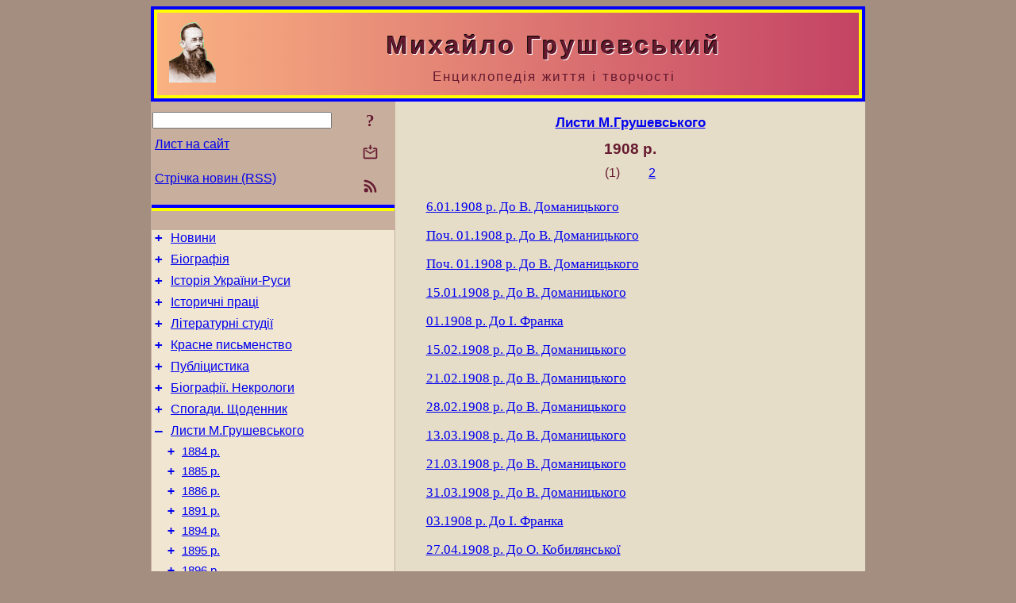

--- FILE ---
content_type: text/html; charset=utf-8
request_url: https://www.m-hrushevsky.name/uk/Corresp/1908.html
body_size: 8084
content:
<!DOCTYPE html>
<html lang="uk">
<head>
<!-- Global site tag (gtag.js) - Google Analytics -->
<script async src="https://www.googletagmanager.com/gtag/js?id=UA-3035925-13"></script>
<script>
 window.dataLayer = window.dataLayer || [];
 function gtag(){dataLayer.push(arguments);}
 gtag('js', new Date());
 gtag('config', 'UA-3035925-13');
</script>
<script async src="//pagead2.googlesyndication.com/pagead/js/adsbygoogle.js"></script>
<script>
(adsbygoogle = window.adsbygoogle || []).push({
google_ad_client: "pub-3960713518170830",
enable_page_level_ads: true
});
</script>
<meta http-equiv="Content-Type" content="text/html; charset=utf-8" />
<meta name="viewport" content="width=device-width, initial-scale=1">
<meta name="generator" content="Smereka 4.3" />
<meta name="author" content="M.Zharkikh" />
<!-- Begin section WinTitle -->
<title>Листи Михайла Грушевського - 1908 р.</title>
<!-- End section WinTitle -->
<meta name="description" content="Листи Михайла Грушевського - 1908 р." />
<link rel="shortcut icon" media="all" href="/files/MHr/favicon.ico" type="image/x-icon" />
<link rel="icon" media="all" href="/files/MHr/favicon.ico" type="image/x-icon" />
<!-- Begin section ResponsiveCSS -->
<style>
/* Common Smereka responsive design styles
Inspired with W3.css ver 4.12 */

@media (min-width: 900px) {
.w3-modal-content {width:800px!important;}
.w3-hide-large {display:none!important;}
#LeftCell {width: 308px;}
}

@media (max-width: 899px) {
#LeftCell {display: none;}
#DocContainer {max-width: 600px!important;}
}
</style>
<!-- End section ResponsiveCSS -->
<link rel="StyleSheet" type="text/css" href="/files/MHr/site.css" />
<script src="/files/common/jscripts/common.js"></script>
<!-- Begin section AdditionalJS -->
<!-- End section AdditionalJS -->
<script>
var LACopyFail = 'Скористайтесь локальним меню для копіювання';
var LATempText = 'Запит обробляється...';
var LATEMsg = 'Фрагмент тексту, в якому Ви помітили помилку:%n%s%n%nВідправити повідомлення редактору сайта?';
var LATENote = 'Виділено занадто довгий текст.%nВиділіть не більше %s символів.';
var LABmkA = 'Номер рядка (абзаца)';
var LABmkB = 'Копіювати URL рядка (абзаца) в буфер обміну';
var LABmkC = 'Встановити закладку на цей рядок (абзац)';
var LABmkD = 'К';
var LABmkD2 = 'З';
var LAShareText = 'Поділитись у ';
var LAPublText = 'Опублікувати в ';
var LAAddBmkText = 'Додати закладку в ';
var LACVMsg = 'Поле «%s» є обов’язковим';
var DoLoadFunc = null;
var HelperRunOnce = 0;
var FocusId = null;
var CurrentNodeId = 164838;
var CurrentLang = 'uk';
var CurrentMode = '';
var GlobalSearchMode = 'SmerekaSE';
window.google_analytics_uacct = 'UA-3035925-13';

function CopyToClipboard(str) {
//This is NOT work while in separate file, but work when insert in HTML.
	if (window.clipboardData) { // IE
		window.clipboardData.setData('text', str);
	} else { // all except Safari
	// http://jsfiddle.net/jdhenckel/km7prgv4/3
		function listener(e) {
		e.clipboardData.setData("text/html", str);
		e.clipboardData.setData("text/plain", str);
		e.preventDefault();
		}
		document.addEventListener("copy", listener);
		try {
			var Res = document.execCommand('copy');
			if (!Res) { // no way in Safari!
				alert(LACopyFail);
			}
		}
		catch (err) {
			alert(LACopyFail);
		}
		document.removeEventListener("copy", listener);
	}
}; // CopyToClipboard
</script>

<link rel="canonical" href="/uk/Corresp/1908.html" />
</head>
<body class="DocBody" onload="DoLoad()">
<div id="DocContainer">
<!-- Begin section PreHeader -->
<!-- End section PreHeader -->
<header>
<!-- Begin section PageHeader -->
<div style="padding: 4px; background: blue">
<table id="InnerDocHdr">
<tr>
<td style="vertical-align: middle; width: 12px" class="w3-hide-large">
<button id="MenuBtn" class="w3-button" style="line-height: 20px;" title="Відкрити ліву панель інструментів / навігації" onclick="ToggleLeftPanel(1)">☰</button>
</td>
<td style="vertical-align: middle; padding-left: 5px; padding-rigth: 5px">
<a href="/"><img src="https://www.m-hrushevsky.name/files/MHr/design/logos.png" alt="Початкова сторінка" title="Початкова сторінка" class="w3-image"></a>
</td>
<td>
<!-- Begin section HeaderInfo -->
<p id="SiteTitle" class="DocHeader">
	Михайло Грушевський
</p>
<p id="SiteSubtitle" class="InternalHeader2">
	Енциклопедія життя і творчості
</p>
<!-- End section HeaderInfo -->
</td>
</tr>
</table>
</div>
<!-- End section PageHeader -->
</header>
<main>
<div id="InfoPanel" class="w3-modal" style="display: none;">
<div id="InfoPanelCnt" class="w3-modal-content">
<p class="BodyRight" onclick="ClosePanel()"><button class="w3-button CloseBtn" style="background-color: transparent!important" title="Esc - закрити" onclick="ClosePanel()">X</button></p>
<!-- Begin section InfoPanel -->
<div id="MessageForm" style="display: none; min-width: 400px; padding-bottom: 16px;">
<h2 style="margin-top: 0px">
	Лист на сайт
</h2>
<form name="MailForm" action="#" onsubmit="return SendMailMsg();">
<table class="CenteredBlock BTNoIndent">
	<tr>
		<td>
			<label for="SenderName">П.І.Б.</label> (<span id="SenderName_Place">0/64</span>)
		</td>
		<td>
			<input type="text" id="SenderName" maxlength="32" value="" style="width: 100%" onkeyup="return DoKeyUp(this, 64)" />
		</td>
	</tr>
	<tr>
		<td>
			<label for="Contact">Е-адреса</label> (<span id="Contact_Place">0/64</span>)
		</td>
		<td>
			<input type="text" id="Contact" maxlength="32" value="" style="width: 100%" onkeyup="return DoKeyUp(this, 64)" />
		</td>
	</tr>
	<tr>
	 <td colspan="2">
			<p class="BTNoIndent">
				<label for="MsgText">Повідомлення</label> (<span id="MsgText_Place">0/1000</span>)<br>
				<textarea id="MsgText" rows="8" style=" width: 100%" onkeyup="return DoKeyUp(this, 1000)"></textarea>
			</p>
	 </td>
	</tr>
	<tr style="vertical-align: bottom;">
		<td style="text-align: center;" id="NumberSign">
		</td>
		<td>
			<input type="submit" value="Надіслати" onclick="return CheckValues({'SenderName' : 'П.І.Б.', 'Contact' : 'Е-адреса / телефон', 'MsgText' : 'Повідомлення', 'Number' : 'Число'});">
			<input type="reset" value="Скасувати">
		</td>
	</tr>
</table>
<input type="hidden" id="Referer" name="Referer" value="">
</form>
</div>

<div id="Search" class="CenteredBlock" style="display: none; min-width: 400px; max-width: 600px; padding-bottom: 16px;">
<h2 style="margin-top: 0px">
	Пошук по розділу сайта <b><i>1908 р.</i></b>
</h2>
<table class="CenteredBlock">
<tr>
<td>
<input type="text" maxlength="255" value="" id="SearchTerm2" style="width: 240px;" title="[Alt + Shift + F] Введіть пошуковий вираз + Enter" onkeypress="SearchKeyPress(event, 'SearchTerm2')"/>
</td>
<td>
<div class="w3-button" title="Пошук по розділу" style="cursor: pointer;" onclick="SiteSearchSM('SearchTerm2');"><div class="SearchBtn ToolBtnColor">?</div></div>
</td>
<td class="BTNoIndent">
<a href="#" onclick="ToggleBlock('SearchAddParam')">Налаштування…</a>
</td>
</tr>
</table>
<div id="SearchAddParam" style="display: none">
<table class="CenteredBlock SearchAddParam">
<tr style="vertical-align: top">
	<td class="BTNoIndent">
		<input type="checkbox" id="CaseSensitive" /> <label for="CaseSensitive">З урахуванням регістру</label><br />
		<b>Поля</b>:<br />
		<input type="radio" id="FindAttrFieldAll" name="FindAttrField" value="TitleCode" checked="checked"/> <label for="FindAttrFieldAll">Скрізь</label><br />
		<input type="radio" id="FindAttrFieldTitle" name="FindAttrField" value="DocTitle" /> <label for="FindAttrFieldTitle">Тільки в заголовках</label><br />
		<input type="radio" id="FindAttrFieldText" name="FindAttrField" value="HTMLCode" /> <label for="FindAttrFieldText">Тільки в текстах</label>
	</td>
	<td class="BTNoIndent" style="padding-left: 16px">
		<b>Частина слова</b>:<br />
		<input type="radio" id="FindWordPtany" name="FindWordPt" value="any" checked="checked"/> <label for="FindWordPtany">будь-яка</label><br />
		<input type="radio" id="FindWordPtwhole" name="FindWordPt" value="whole" /> <label for="FindWordPtwhole">ціле слово</label><br />
		<input type="radio" id="FindWordPtbegin" name="FindWordPt" value="begin" /> <label for="FindWordPtbegin">початок</label><br />
		<input type="radio" id="FindWordPtend" name="FindWordPt" value="end" /> <label for="FindWordPtend">кінець</label>
	</td>
</tr>
</table>
</div>
<div id="SearchOutput">
</div>
<p class="BF BodyCenter">
	Не знайшли потрібного?
</p>
<p class="BodyCenter">
	1) Змініть пошуковий вираз та / або додаткові налаштування пошуку;
</p>
<p class="BodyCenter">
	2) Шукайте в іншому розділі сайту;
</p>
<p class="BodyCenter">
	3) Скористайтесь пошуком Google <b>по всьому сайту</b>:
</p>
<table id="GSearch" class="CenteredBlock" style="margin-bottom: 8px">
<tr>
<td>
<input type="text" maxlength="255" value="" id="GSearchTerm" style="width: 140px;" onkeypress="SearchKeyPress(event, 'GSearchTerm', 'GoogleSE')"/>
</td>
<td class="BodyCenter">
<input type="button" title="Пошук Google" value="Go[ogle]" onclick="SiteSearchGoogle('GSearchTerm');" />
</td>
</tr>
</table>
</div>

<div id="InfoPanelStuff" style="display: none">
</div>

<div id="BackLinks" class="CenteredBlock" style="display: none; min-width: 400px; max-width: 600px; padding-bottom: 16px;">
<h2 style="margin-top: 0px">
	Посилання на сторінку сайта <b><i>1908 р.</i></b>
</h2>
<div id="BackLinksOutput">
</div>
</div>

<!-- End section InfoPanel -->
</div>
</div>
<div id="LeftPanelFloat" style="display: none" class="w3-hide-large">
</div>
<table class="StuffTable">
<tr>
<td id="LeftCell">
<p class="BodyRight" onclick="ToggleLeftPanel(0)"><button class="w3-button w3-hide-large CloseBtn" style="background-color: transparent!important" title="Esc - закрити" onclick="ToggleLeftPanel(0)">X</button></p>
<!-- Begin section ToolBlockResponsible -->
<table class="w3-table ToolBlock">
	<tr>
		<td>
			<input type="text" maxlength="255" value="" id="SearchTerm" style="width: 100%" title="[Alt + Shift + F] Введіть пошуковий вираз" onkeypress="SearchKeyPress(event, 'SearchTerm')"/>
		</td>
		<td style="text-align: right">
			<div class="w3-button" title="Пошук" onclick="SiteSearchSM('SearchTerm');">
<div class="SearchBtn ToolBtnColor">?</div>
			</div>
		</td>
	</tr>
	<tr>
		<td class="Menu0"><a href="#" onclick="MailToEditor()">Лист на сайт</a></td>
		<td style="text-align: right">
			<div class="w3-button" title="Лист на сайт" onclick="MailToEditor()">
<svg id="MailIcon" viewBox="0 0 24 24" width="27" height="21">
<polygon class="ToolBtnColor" points="19,8.6 12,13 5,8.6 5,10.6 12,15 19,10.6"></polygon>
<path class="ToolBtnColor" d="M20,6h-3.2l-1.5,2H20v12H4V8h4.7L7.2,6H4C2.9,6,2,6.9,2,8v12c0,1.1,0.9,2,2,2h16c1.1,0,2-0.9,2-2V8C22,6.9,21.1,6,20,6z"></path>
<polygon class="ToolBtnColor" points="9,5 11,5 11,2 13,2 13,5 15,5 12,9"></polygon>
</svg>
			</div>
		</td>
	</tr>
	<tr>
		<td class="Menu0"><a href="/uk/xml/rss.xml">Стрічка новин (RSS)</a></td>
		<td style="text-align: right">
			<div class="w3-button" title="Стрічка новин (RSS 2.0)"><a href="/uk/xml/rss.xml">
<svg id="RSSicon" viewBox="0 0 8 8" width="27" height="21">
 <circle class="ToolBtnColor" cx="2" cy="6" r="1"></circle>
 <path class="ToolBtnColor" d="m 1,4 a 3,3 0 0 1 3,3 h 1 a 4,4 0 0 0 -4,-4 z"></path>
 <path class="ToolBtnColor" d="m 1,2 a 5,5 0 0 1 5,5 h 1 a 6,6 0 0 0 -6,-6 z"></path>
</svg>
			</a></div>
		</td>
	</tr>

</table>

<!-- End section ToolBlockResponsible -->
<!-- Begin section ToolBlockDivider -->
<hr class="GenDivider">
<!-- End section ToolBlockDivider -->
<aside>
<!-- Begin section SydNal -->
<script async src="https://pagead2.googlesyndication.com/pagead/js/adsbygoogle.js?client=ca-pub-3960713518170830"
 crossorigin="anonymous"></script>
<!-- 300x250, created 6/18/09 -->
<ins class="adsbygoogle"
 style="style="display:inline-block;width:300px;height:250px""
 data-ad-client="ca-pub-3960713518170830"
 data-ad-slot="6772614692"></ins>
<script>
 (adsbygoogle = window.adsbygoogle || []).push({});
</script>
<!-- End section SydNal -->
<!--LinkPlace1-->
</aside>
<nav>
<!-- Begin section Inspector -->
<!-- Inspector begin -->
<div class="TreeDiv">
	<p class="Menu0" style="margin-left: 0px">
		<span class="TreeMarker"><a href="/uk/News.html" class="TreeMarkerLink">+</a>&nbsp;</span><a href="/uk/News.html">Новини</a>
	</p>
	<p class="Menu0" style="margin-left: 0px">
		<span class="TreeMarker"><a href="/uk/Bio.html" class="TreeMarkerLink">+</a>&nbsp;</span><a href="/uk/Bio.html">Біографія</a>
	</p>
	<p class="Menu0" style="margin-left: 0px">
		<span class="TreeMarker"><a href="/uk/HistUkrainy.html" class="TreeMarkerLink">+</a>&nbsp;</span><a href="/uk/HistUkrainy.html">Історія України-Руси</a>
	</p>
	<p class="Menu0" style="margin-left: 0px">
		<span class="TreeMarker"><a href="/uk/History.html" class="TreeMarkerLink">+</a>&nbsp;</span><a href="/uk/History.html">Історичні праці</a>
	</p>
	<p class="Menu0" style="margin-left: 0px">
		<span class="TreeMarker"><a href="/uk/LitStudies.html" class="TreeMarkerLink">+</a>&nbsp;</span><a href="/uk/LitStudies.html">Літературні студії</a>
	</p>
	<p class="Menu0" style="margin-left: 0px">
		<span class="TreeMarker"><a href="/uk/Fiction.html" class="TreeMarkerLink">+</a>&nbsp;</span><a href="/uk/Fiction.html">Красне письменство</a>
	</p>
	<p class="Menu0" style="margin-left: 0px">
		<span class="TreeMarker"><a href="/uk/Publicistics.html" class="TreeMarkerLink">+</a>&nbsp;</span><a href="/uk/Publicistics.html">Публіцистика</a>
	</p>
	<p class="Menu0" style="margin-left: 0px">
		<span class="TreeMarker"><a href="/uk/BioStudies.html" class="TreeMarkerLink">+</a>&nbsp;</span><a href="/uk/BioStudies.html">Біографії. Некрологи</a>
	</p>
	<p class="Menu0" style="margin-left: 0px">
		<span class="TreeMarker"><a href="/uk/Memoirs.html" class="TreeMarkerLink">+</a>&nbsp;</span><a href="/uk/Memoirs.html">Спогади. Щоденник</a>
	</p>
	<p class="Menu0" style="margin-left: 0px">
		<span class="TreeMarker"><a href="/uk/Corresp.html" class="TreeMarkerLink">–</a>&nbsp;</span><a href="/uk/Corresp.html">Листи М.Грушевського</a>
	</p>
	<p class="Menu1" style="margin-left: 20px">
		<span class="TreeMarker"><a href="/uk/Corresp/1884.html" class="TreeMarkerLink">+</a>&nbsp;</span><a href="/uk/Corresp/1884.html">1884 р.</a>
	</p>
	<p class="Menu1" style="margin-left: 20px">
		<span class="TreeMarker"><a href="/uk/Corresp/1885.html" class="TreeMarkerLink">+</a>&nbsp;</span><a href="/uk/Corresp/1885.html">1885 р.</a>
	</p>
	<p class="Menu1" style="margin-left: 20px">
		<span class="TreeMarker"><a href="/uk/Corresp/1886.html" class="TreeMarkerLink">+</a>&nbsp;</span><a href="/uk/Corresp/1886.html">1886 р.</a>
	</p>
	<p class="Menu1" style="margin-left: 20px">
		<span class="TreeMarker"><a href="/uk/Corresp/1891.html" class="TreeMarkerLink">+</a>&nbsp;</span><a href="/uk/Corresp/1891.html">1891 р.</a>
	</p>
	<p class="Menu1" style="margin-left: 20px">
		<span class="TreeMarker"><a href="/uk/Corresp/1894.html" class="TreeMarkerLink">+</a>&nbsp;</span><a href="/uk/Corresp/1894.html">1894 р.</a>
	</p>
	<p class="Menu1" style="margin-left: 20px">
		<span class="TreeMarker"><a href="/uk/Corresp/1895.html" class="TreeMarkerLink">+</a>&nbsp;</span><a href="/uk/Corresp/1895.html">1895 р.</a>
	</p>
	<p class="Menu1" style="margin-left: 20px">
		<span class="TreeMarker"><a href="/uk/Corresp/1896.html" class="TreeMarkerLink">+</a>&nbsp;</span><a href="/uk/Corresp/1896.html">1896 р.</a>
	</p>
	<p class="Menu1" style="margin-left: 20px">
		<span class="TreeMarker"><a href="/uk/Corresp/1897.html" class="TreeMarkerLink">+</a>&nbsp;</span><a href="/uk/Corresp/1897.html">1897 р.</a>
	</p>
	<p class="Menu1" style="margin-left: 20px">
		<span class="TreeMarker"><a href="/uk/Corresp/1898.html" class="TreeMarkerLink">+</a>&nbsp;</span><a href="/uk/Corresp/1898.html">1898 р.</a>
	</p>
	<p class="Menu1" style="margin-left: 20px">
		<span class="TreeMarker"><a href="/uk/Corresp/1899.html" class="TreeMarkerLink">+</a>&nbsp;</span><a href="/uk/Corresp/1899.html">1899 р.</a>
	</p>
	<p class="Menu1" style="margin-left: 20px">
		<span class="TreeMarker"><a href="/uk/Corresp/1900.html" class="TreeMarkerLink">+</a>&nbsp;</span><a href="/uk/Corresp/1900.html">1900 р.</a>
	</p>
	<p class="Menu1" style="margin-left: 20px">
		<span class="TreeMarker"><a href="/uk/Corresp/1901.html" class="TreeMarkerLink">+</a>&nbsp;</span><a href="/uk/Corresp/1901.html">1901 р.</a>
	</p>
	<p class="Menu1" style="margin-left: 20px">
		<span class="TreeMarker"><a href="/uk/Corresp/1902.html" class="TreeMarkerLink">+</a>&nbsp;</span><a href="/uk/Corresp/1902.html">1902 р.</a>
	</p>
	<p class="Menu1" style="margin-left: 20px">
		<span class="TreeMarker"><a href="/uk/Corresp/1903.html" class="TreeMarkerLink">+</a>&nbsp;</span><a href="/uk/Corresp/1903.html">1903 р.</a>
	</p>
	<p class="Menu1" style="margin-left: 20px">
		<span class="TreeMarker"><a href="/uk/Corresp/1904.html" class="TreeMarkerLink">+</a>&nbsp;</span><a href="/uk/Corresp/1904.html">1904 р.</a>
	</p>
	<p class="Menu1" style="margin-left: 20px">
		<span class="TreeMarker"><a href="/uk/Corresp/1905.html" class="TreeMarkerLink">+</a>&nbsp;</span><a href="/uk/Corresp/1905.html">1905 р.</a>
	</p>
	<p class="Menu1" style="margin-left: 20px">
		<span class="TreeMarker"><a href="/uk/Corresp/1906.html" class="TreeMarkerLink">+</a>&nbsp;</span><a href="/uk/Corresp/1906.html">1906 р.</a>
	</p>
	<p class="Menu1" style="margin-left: 20px">
		<span class="TreeMarker"><a href="/uk/Corresp/1907.html" class="TreeMarkerLink">+</a>&nbsp;</span><a href="/uk/Corresp/1907.html">1907 р.</a>
	</p>
	<p class="Menu1Sel" style="margin-left: 20px">
		<span class="TreeMarker"><a href="/uk/Corresp/1908.html" class="TreeMarkerLink">–</a>&nbsp;</span><a href="/uk/Corresp/1908.html">1908 р.</a>
	</p>
	<p class="Menu" style="margin-left: 40px">
		<span class="TreeMarker"></span><a href="/uk/Corresp/1908/1908-01-06vmd.html"><span title="Система дати – григ.">6.01.1908 р.</span> До В. Доманицького</a>
	</p>
	<p class="Menu" style="margin-left: 40px">
		<span class="TreeMarker"></span><a href="/uk/Corresp/1908/1908-01vmd.html"><span title="Система дати – григ.">Поч. 01.1908 р.</span> До В. Доманицького</a>
	</p>
	<p class="Menu" style="margin-left: 40px">
		<span class="TreeMarker"></span><a href="/uk/Corresp/1908/1908-01-avmd.html"><span title="Система дати – григ.">Поч. 01.1908 р.</span> До В. Доманицького</a>
	</p>
	<p class="Menu" style="margin-left: 40px">
		<span class="TreeMarker"></span><a href="/uk/Corresp/1908/1908-01-15vmd.html"><span title="Система дати – григ.">15.01.1908 р.</span> До В. Доманицького</a>
	</p>
	<p class="Menu" style="margin-left: 40px">
		<span class="TreeMarker"></span><a href="/uk/Corresp/1908/1908-01ijf.html"><span title="Система дати – григ.">01.1908 р.</span> До І. Франка</a>
	</p>
	<p class="Menu" style="margin-left: 40px">
		<span class="TreeMarker"></span><a href="/uk/Corresp/1908/1908-02-15vmd.html"><span title="Система дати – григ.">15.02.1908 р.</span> До В. Доманицького</a>
	</p>
	<p class="Menu" style="margin-left: 40px">
		<span class="TreeMarker"></span><a href="/uk/Corresp/1908/1908-02-12vmd.html"><span title="Система дати – григ.">21.02.1908 р.</span> До В. Доманицького</a>
	</p>
	<p class="Menu" style="margin-left: 40px">
		<span class="TreeMarker"></span><a href="/uk/Corresp/1908/1908-02-28vmd.html"><span title="Система дати – григ.">28.02.1908 р.</span> До В. Доманицького</a>
	</p>
	<p class="Menu" style="margin-left: 40px">
		<span class="TreeMarker"></span><a href="/uk/Corresp/1908/1908-03-13vmd.html"><span title="Система дати – григ.">13.03.1908 р.</span> До В. Доманицького</a>
	</p>
	<p class="Menu" style="margin-left: 40px">
		<span class="TreeMarker"></span><a href="/uk/Corresp/1908/1908-03-21vmd.html"><span title="Система дати – григ.">21.03.1908 р.</span> До В. Доманицького</a>
	</p>
	<p class="Menu" style="margin-left: 40px">
		<span class="TreeMarker"></span><a href="/uk/Corresp/1908/1908-03-31vmd.html"><span title="Система дати – григ.">31.03.1908 р.</span> До В. Доманицького</a>
	</p>
	<p class="Menu" style="margin-left: 40px">
		<span class="TreeMarker"></span><a href="/uk/Corresp/1908/1908-03ijf.html"><span title="Система дати – григ.">03.1908 р.</span> До І. Франка</a>
	</p>
	<p class="Menu" style="margin-left: 40px">
		<span class="TreeMarker"></span><a href="/uk/Corresp/1908/1908-04-27ojk.html"><span title="Система дати – григ.">27.04.1908 р.</span> До О. Кобилянської</a>
	</p>
	<p class="Menu" style="margin-left: 40px">
		<span class="TreeMarker"></span><a href="/uk/Corresp/1908/1908-05-11-Dzhydzhora.html"><span title="Система дати – григ.">11.05.1908 р.</span> До І. Джиджори</a>
	</p>
	<p class="Menu" style="margin-left: 40px">
		<span class="TreeMarker"></span><a href="/uk/Corresp/1908/1908-05-12-Dzhydzhora.html"><span title="Система дати – григ.">12.05.1908 р.</span> До І. Джиджори</a>
	</p>
	<p class="Menu" style="margin-left: 40px">
		<span class="TreeMarker"></span><a href="/uk/Corresp/1908/1908-05-20vmd.html"><span title="Система дати – григ.">20.05.1908 р.</span> До В. Доманицького</a>
	</p>
	<p class="Menu" style="margin-left: 40px">
		<span class="TreeMarker"></span><a href="/uk/Corresp/1908/1908-05-31-Dzhydzhora.html"><span title="Система дати – григ.">31.05 – 1.06.1908 р.</span> До І. Джиджори</a>
	</p>
	<p class="Menu" style="margin-left: 40px">
		<span class="TreeMarker"></span><a href="/uk/Corresp/1908/1908-06-05-Dzhydzhora.html"><span title="Система дати – григ.">Перед (не пізніше) 06.1908 р.</span> До І. Джиджори</a>
	</p>
	<p class="Menu" style="margin-left: 40px">
		<span class="TreeMarker"></span><a href="/uk/Corresp/1908/1908-06-12vmd.html"><span title="Система дати – григ.">12.06.1908 р.</span> До В. Доманицького</a>
	</p>
	<p class="Menu" style="margin-left: 40px">
		<span class="TreeMarker"></span><a href="/uk/Corresp/1908/1908-06-14-Dzhydzhora.html"><span title="Система дати – григ.">14.06.1908 р.</span> До І. Джиджори</a>
	</p>
	<p class="Menu" style="margin-left: 40px">
		<span class="TreeMarker"></span><a href="/uk/Corresp/1908/1908-06-20-Dzhydzhora.html"><span title="Система дати – григ.">20.06.1908 р.</span> До І. Джиджори</a>
	</p>
	<p class="Menu" style="margin-left: 40px">
		<span class="TreeMarker"></span><a href="/uk/Corresp/1908/1908-06-22vmd.html"><span title="Система дати – григ.">22.06.1908 р.</span> До В. Доманицького</a>
	</p>
	<p class="Menu" style="margin-left: 40px">
		<span class="TreeMarker"></span><a href="/uk/Corresp/1908/1908-07-01vmd.html"><span title="Система дати – григ.">1.07.1908 р.</span> До В. Доманицького</a>
	</p>
	<p class="Menu" style="margin-left: 40px">
		<span class="TreeMarker"></span><a href="/uk/Corresp/1908/1908-07-04vmd.html"><span title="Система дати – григ.">4.07.1908 р.</span> До В. Доманицького</a>
	</p>
	<p class="Menu" style="margin-left: 40px">
		<span class="TreeMarker"></span><a href="/uk/Corresp/1908/1908-07-12-Dzhydzhora.html"><span title="Система дати – григ.">12.07.1908 р.</span> До І. Джиджори</a>
	</p>
	<p class="Menu" style="margin-left: 40px">
		<span class="TreeMarker"></span><a href="/uk/Corresp/1908/1908-07-24-Dzhydzhora.html"><span title="Система дати – григ.">24.07.1908 р.</span> До І. Джиджори</a>
	</p>
	<p class="Menu" style="margin-left: 40px">
		<span class="TreeMarker"></span><a href="/uk/Corresp/1908/1908-08-17-Dzhydzhora.html"><span title="Система дати – григ.">17.08.1908 р.</span> До І. Джиджори</a>
	</p>
	<p class="Menu" style="margin-left: 40px">
		<span class="TreeMarker"></span><a href="/uk/Corresp/1908/1908-08-22ojk.html"><span title="Система дати – григ.">22.08.1908 р.</span> До О. Кобилянської</a>
	</p>
	<p class="Menu" style="margin-left: 40px">
		<span class="TreeMarker"></span><a href="/uk/Corresp/1908/1908-08imd.html"><span title="Система дати – григ.">08.1908 р.</span> До Івана Джиджори</a>
	</p>
	<p class="Menu" style="margin-left: 40px">
		<span class="TreeMarker"></span><a href="/uk/Corresp/1908/1908-09-12-Dzhydzhora.html"><span title="Система дати – григ.">12.09.1908 р.</span> До І. Джиджори</a>
	</p>
	<div class="MenuNoHover" style="margin-left: 40px">
		<div class="w3-button" style="display: inline-block; cursor: default;">(34)</div>
<div class="w3-button" style="display: inline-block;"><a href="/uk/Corresp/1908/1908-09vmd.html" title="09.1908 р. До В. Доманицького">[2]</a></div>

	</div>
	<p class="Menu1" style="margin-left: 20px">
		<span class="TreeMarker"><a href="/uk/Corresp/1909.html" class="TreeMarkerLink">+</a>&nbsp;</span><a href="/uk/Corresp/1909.html">1909 р.</a>
	</p>
	<p class="Menu1" style="margin-left: 20px">
		<span class="TreeMarker"><a href="/uk/Corresp/1910.html" class="TreeMarkerLink">+</a>&nbsp;</span><a href="/uk/Corresp/1910.html">1910 р.</a>
	</p>
	<p class="Menu1" style="margin-left: 20px">
		<span class="TreeMarker"><a href="/uk/Corresp/1911.html" class="TreeMarkerLink">+</a>&nbsp;</span><a href="/uk/Corresp/1911.html">1911 р.</a>
	</p>
	<p class="Menu1" style="margin-left: 20px">
		<span class="TreeMarker"><a href="/uk/Corresp/1912.html" class="TreeMarkerLink">+</a>&nbsp;</span><a href="/uk/Corresp/1912.html">1912 р.</a>
	</p>
	<p class="Menu1" style="margin-left: 20px">
		<span class="TreeMarker"><a href="/uk/Corresp/1913.html" class="TreeMarkerLink">+</a>&nbsp;</span><a href="/uk/Corresp/1913.html">1913 р.</a>
	</p>
	<p class="Menu1" style="margin-left: 20px">
		<span class="TreeMarker"><a href="/uk/Corresp/1914.html" class="TreeMarkerLink">+</a>&nbsp;</span><a href="/uk/Corresp/1914.html">1914 р.</a>
	</p>
	<p class="Menu1" style="margin-left: 20px">
		<span class="TreeMarker"><a href="/uk/Corresp/1915.html" class="TreeMarkerLink">+</a>&nbsp;</span><a href="/uk/Corresp/1915.html">1915 р.</a>
	</p>
	<p class="Menu1" style="margin-left: 20px">
		<span class="TreeMarker"><a href="/uk/Corresp/1916.html" class="TreeMarkerLink">+</a>&nbsp;</span><a href="/uk/Corresp/1916.html">1916 р.</a>
	</p>
	<p class="Menu1" style="margin-left: 20px">
		<span class="TreeMarker"><a href="/uk/Corresp/1917.html" class="TreeMarkerLink">+</a>&nbsp;</span><a href="/uk/Corresp/1917.html">1917 р.</a>
	</p>
	<p class="Menu1" style="margin-left: 20px">
		<span class="TreeMarker"><a href="/uk/Corresp/1918.html" class="TreeMarkerLink">+</a>&nbsp;</span><a href="/uk/Corresp/1918.html">1918 р.</a>
	</p>
	<p class="Menu1" style="margin-left: 20px">
		<span class="TreeMarker"><a href="/uk/Corresp/1920.html" class="TreeMarkerLink">+</a>&nbsp;</span><a href="/uk/Corresp/1920.html">1920 р.</a>
	</p>
	<div class="Menu1NoHover" style="margin-left: 20px">
		<div class="w3-button" style="display: inline-block; cursor: default;">(<b>19</b> / 39)</div>
<div class="w3-button" style="display: inline-block;"><a href="/uk/Corresp/1921.html" title="1921 р.">[2]</a></div>

	</div>
	<p class="Menu0" style="margin-left: 0px">
		<span class="TreeMarker"><a href="/uk/Gallery.html" class="TreeMarkerLink">+</a>&nbsp;</span><a href="/uk/Gallery.html">Галерея</a>
	</p>
	<p class="Menu0" style="margin-left: 0px">
		<span class="TreeMarker"><a href="/uk/Studies.html" class="TreeMarkerLink">+</a>&nbsp;</span><a href="/uk/Studies.html">Дослідження</a>
	</p>
	<p class="Menu0" style="margin-left: 0px">
		<span class="TreeMarker"></span><a href="/uk/Guide.html">Довідник</a>
	</p>
</div>
<!-- Inspector end -->

<!-- End section Inspector -->
</nav>
<aside>
<!--LinkPlace0-->
</aside>
</td>
<td id="StuffCell">
<!-- Begin section StuffCell -->
<!-- Begin section TrackBar -->
<nav>
<table class="TrackBar w3-table">
	<tr>
		<td style="text-align: left; margin-left: 1em;">
			<!-- StdEditorBar start -->


<!-- StdEditorBar end -->
		</td>
		<td style="text-align: right; vertical-align: middle; margin-right: 1em; white-space:nowrap;">
			<script>
var FPBStyle = 'inline-block';
</script>
<div id="FPanelBtn" class="w3-button ToolBtnColor" style="display: none; cursor: pointer" title="Плаваюча панель" onclick="DisplayFloatPanel()"><div class="SearchBtn" >&#9788;</div></div>

		</td>
	</tr>
</table>
</nav>
<!-- End section TrackBar -->
<nav>
<h2>
	<a href="/uk/Corresp.html">Листи М.Грушевського</a>
</h2>

</nav>
<article>
<header>
<!-- Begin section DocTitle -->
<h1>
	1908 р.
</h1>
<!-- End section DocTitle -->
</header>
<!-- Begin section Author -->

<!-- End section Author -->
<!-- Begin section MainContent -->
<nav>
<h3>
<div class="w3-button" style="display: inline-block; cursor: default;">(1)</div>
<div class="w3-button" style="display: inline-block;"><a href="/uk/Corresp/1908.html?skip=30" >2</a></div>

</h3>
<p class="BF">
<a href="/uk/Corresp/1908/1908-01-06vmd.html" title="6.01.1908 р. До В. Доманицького"><span title="Система дати – григ.">6.01.1908 р.</span> До В. Доманицького</a>
</p>

<p class="BF">
<a href="/uk/Corresp/1908/1908-01vmd.html" title="Поч. 01.1908 р. До В. Доманицького"><span title="Система дати – григ.">Поч. 01.1908 р.</span> До В. Доманицького</a>
</p>

<p class="BF">
<a href="/uk/Corresp/1908/1908-01-avmd.html" title="Поч. 01.1908 р. До В. Доманицького"><span title="Система дати – григ.">Поч. 01.1908 р.</span> До В. Доманицького</a>
</p>

<p class="BF">
<a href="/uk/Corresp/1908/1908-01-15vmd.html" title="15.01.1908 р. До В. Доманицького"><span title="Система дати – григ.">15.01.1908 р.</span> До В. Доманицького</a>
</p>

<p class="BF">
<a href="/uk/Corresp/1908/1908-01ijf.html" title="01.1908 р. До І. Франка"><span title="Система дати – григ.">01.1908 р.</span> До І. Франка</a>
</p>

<p class="BF">
<a href="/uk/Corresp/1908/1908-02-15vmd.html" title="15.02.1908 р. До В. Доманицького"><span title="Система дати – григ.">15.02.1908 р.</span> До В. Доманицького</a>
</p>

<p class="BF">
<a href="/uk/Corresp/1908/1908-02-12vmd.html" title="21.02.1908 р. До В. Доманицького"><span title="Система дати – григ.">21.02.1908 р.</span> До В. Доманицького</a>
</p>

<p class="BF">
<a href="/uk/Corresp/1908/1908-02-28vmd.html" title="28.02.1908 р. До В. Доманицького"><span title="Система дати – григ.">28.02.1908 р.</span> До В. Доманицького</a>
</p>

<p class="BF">
<a href="/uk/Corresp/1908/1908-03-13vmd.html" title="13.03.1908 р. До В. Доманицького"><span title="Система дати – григ.">13.03.1908 р.</span> До В. Доманицького</a>
</p>

<p class="BF">
<a href="/uk/Corresp/1908/1908-03-21vmd.html" title="21.03.1908 р. До В. Доманицького"><span title="Система дати – григ.">21.03.1908 р.</span> До В. Доманицького</a>
</p>

<p class="BF">
<a href="/uk/Corresp/1908/1908-03-31vmd.html" title="31.03.1908 р. До В. Доманицького"><span title="Система дати – григ.">31.03.1908 р.</span> До В. Доманицького</a>
</p>

<p class="BF">
<a href="/uk/Corresp/1908/1908-03ijf.html" title="03.1908 р. До І. Франка"><span title="Система дати – григ.">03.1908 р.</span> До І. Франка</a>
</p>

<p class="BF">
<a href="/uk/Corresp/1908/1908-04-27ojk.html" title="27.04.1908 р. До О. Кобилянської"><span title="Система дати – григ.">27.04.1908 р.</span> До О. Кобилянської</a>
</p>

<p class="BF">
<a href="/uk/Corresp/1908/1908-05-11-Dzhydzhora.html" title="11.05.1908 р. До І. Джиджори"><span title="Система дати – григ.">11.05.1908 р.</span> До І. Джиджори</a>
</p>

<p class="BF">
<a href="/uk/Corresp/1908/1908-05-12-Dzhydzhora.html" title="12.05.1908 р. До І. Джиджори"><span title="Система дати – григ.">12.05.1908 р.</span> До І. Джиджори</a>
</p>

<p class="BF">
<a href="/uk/Corresp/1908/1908-05-20vmd.html" title="20.05.1908 р. До В. Доманицького"><span title="Система дати – григ.">20.05.1908 р.</span> До В. Доманицького</a>
</p>

<p class="BF">
<a href="/uk/Corresp/1908/1908-05-31-Dzhydzhora.html" title="31.05 – 1.06.1908 р. До І. Джиджори"><span title="Система дати – григ.">31.05 – 1.06.1908 р.</span> До І. Джиджори</a>
</p>

<p class="BF">
<a href="/uk/Corresp/1908/1908-06-05-Dzhydzhora.html" title="Перед (не пізніше) 06.1908 р. До І. Джиджори"><span title="Система дати – григ.">Перед (не пізніше) 06.1908 р.</span> До І. Джиджори</a>
</p>

<p class="BF">
<a href="/uk/Corresp/1908/1908-06-12vmd.html" title="12.06.1908 р. До В. Доманицького"><span title="Система дати – григ.">12.06.1908 р.</span> До В. Доманицького</a>
</p>

<p class="BF">
<a href="/uk/Corresp/1908/1908-06-14-Dzhydzhora.html" title="14.06.1908 р. До І. Джиджори"><span title="Система дати – григ.">14.06.1908 р.</span> До І. Джиджори</a>
</p>

<p class="BF">
<a href="/uk/Corresp/1908/1908-06-20-Dzhydzhora.html" title="20.06.1908 р. До І. Джиджори"><span title="Система дати – григ.">20.06.1908 р.</span> До І. Джиджори</a>
</p>

<p class="BF">
<a href="/uk/Corresp/1908/1908-06-22vmd.html" title="22.06.1908 р. До В. Доманицького"><span title="Система дати – григ.">22.06.1908 р.</span> До В. Доманицького</a>
</p>

<p class="BF">
<a href="/uk/Corresp/1908/1908-07-01vmd.html" title="1.07.1908 р. До В. Доманицького"><span title="Система дати – григ.">1.07.1908 р.</span> До В. Доманицького</a>
</p>

<p class="BF">
<a href="/uk/Corresp/1908/1908-07-04vmd.html" title="4.07.1908 р. До В. Доманицького"><span title="Система дати – григ.">4.07.1908 р.</span> До В. Доманицького</a>
</p>

<p class="BF">
<a href="/uk/Corresp/1908/1908-07-12-Dzhydzhora.html" title="12.07.1908 р. До І. Джиджори"><span title="Система дати – григ.">12.07.1908 р.</span> До І. Джиджори</a>
</p>

<p class="BF">
<a href="/uk/Corresp/1908/1908-07-24-Dzhydzhora.html" title="24.07.1908 р. До І. Джиджори"><span title="Система дати – григ.">24.07.1908 р.</span> До І. Джиджори</a>
</p>

<p class="BF">
<a href="/uk/Corresp/1908/1908-08-17-Dzhydzhora.html" title="17.08.1908 р. До І. Джиджори"><span title="Система дати – григ.">17.08.1908 р.</span> До І. Джиджори</a>
</p>

<p class="BF">
<a href="/uk/Corresp/1908/1908-08-22ojk.html" title="22.08.1908 р. До О. Кобилянської"><span title="Система дати – григ.">22.08.1908 р.</span> До О. Кобилянської</a>
</p>

<p class="BF">
<a href="/uk/Corresp/1908/1908-08imd.html" title="08.1908 р. До Івана Джиджори"><span title="Система дати – григ.">08.1908 р.</span> До Івана Джиджори</a>
</p>

<p class="BF">
<a href="/uk/Corresp/1908/1908-09-12-Dzhydzhora.html" title="12.09.1908 р. До І. Джиджори"><span title="Система дати – григ.">12.09.1908 р.</span> До І. Джиджори</a>
</p>

<h3>
<div class="w3-button" style="display: inline-block; cursor: default;">(1)</div>
<div class="w3-button" style="display: inline-block;"><a href="/uk/Corresp/1908.html?skip=30" >2</a></div>

</h3>

</nav>



<!-- End section MainContent -->
</article>
<nav>
<!-- Begin section Navigation -->
<hr class="NavigDivider">
<p class="BodyCenter">
<a href="/uk/Corresp/1907.html" title="1907 р.">Попередня сторінка</a> | <a href="/uk/Corresp.html" title="Листи М.Грушевського">Вище</a> | <a href="/uk/Corresp/1908/1908-01-06vmd.html" title="6.01.1908 р. До В. Доманицького">Наступна сторінка</a>
</p>
<!-- End section Navigation -->
</nav>
<!-- End section StuffCell -->
</td>
</tr>
</table>
</main>
<footer>
<!-- Begin section PageFooter -->
<div id="InnerDocFtr">
<hr class="GenDivider" id="FtrDivider">
<h3 id="HelperHdr">Сподобалась сторінка? <a href="#HelperHdr" onclick="ToggleHelperBlock()">Допоможіть</a> розвитку нашого сайту!</h3>
<div id="Helper" style="display: none">
<table class="w3-table">
	<tr style="vertical-align: top">
		<td style="width: 50%">
			<h3>
				Розмістіть посилання на цю сторінку<br> у своєму сайті / блозі / etc.
			</h3>
			<table class="w3-table">
				<tr>
					<td style="width: 50%" class="BodyCenter">
						Код для вставки
					</td>
					<td class="BodyCenter">
						Буде виглядати
					</td>
				</tr>
				<tr>
					<td>
						<textarea id="LinkText" style="width: 100%" readonly="readonly" rows="5"><i>Михайло Грушевський</i> – <a href="/uk/Corresp/1908.html">Листи Михайла Грушевського - 1908 р.</a></textarea>
					</td>
					<td style="padding-left: 4px; text-align: left" class="BTNoIndent">
						<i>Михайло Грушевський</i> – <a href="/uk/Corresp/1908.html">Листи Михайла Грушевського - 1908 р.</a>
					</td>
				</tr>
				<tr>
					<td>
					</td>
					<td>
					</td>
				</tr>
			</table>
			<p class="BodyCenter">
				<a href="#HelperHdr" onclick="CopyLink(); return false;">Скопіюйте</a> код з поля «Код для вставки» і вставте його на своїй сторінці. Змініть його відповідно до ваших потреб.
			</p>
		</td>
		<td>
			<h3>
				Рекомендуйте цю сторінку своїм друзям<br>через соціальні мережі
			</h3>
			<div class="share42init"></div>
		</td>
	</tr>
</table>
<hr class="GenDivider" />
</div>

<table class="w3-table">
	<tr>
		<td style="vertical-align: middle; padding-left: 5px; padding-right: 5px">
		 	<a href="/"><img src="https://www.m-hrushevsky.name/files/MHr/design/logos.png" alt="Початкова сторінка" title="Початкова сторінка" class="w3-image"></a>
		</td>
		<td style="max-width: 400px">
<!-- Begin section FooterInfo -->
			<p class="BTNoIndent">
				© 2011 – 2025 <a href="/#Developers">Група розробників</a>
			</p>
			<p class="BTNoIndent">
				Передрук статей із сайту заохочується за умови<br>посилання (гіперпосилання) на цей сайт
			</p>
			<p class="ToolLabel">
				Сайт живе на <script>
	document.write((new Array('<a ', 'hre', 'f="', 'htt', 'ps:', '//w', 'ww.', 'm-z', 'har', 'kik', 'h.n', 'ame', '/uk', '/Sm', 'ere', 'ka.', 'htm', 'l" ', 'tar', 'get', '="_', 'bla', 'nk"', '>См', 'ере', 'ці<', '/a>')).join(""));
</script>
			</p>
<!-- End section FooterInfo -->
		</td>
		<td style="text-align: right; vertical-align: middle; padding-right: 4px;">
<!-- Begin section PageInfo -->
			<p class="ToolLabelRight">
				Число завантажень : 5 720
			</p>
			<p class="ToolLabelRight">
				Модифіковано : <time datetime="2019-10-29 09:12:39">29.10.2019</time>
			</p>
<!-- End section PageInfo -->
			<p class="ToolLabelRight">
				Якщо ви помітили помилку набору<br>на цiй сторiнцi, видiлiть її мишкою<br>та натисніть <span class="Attention">Ctrl+Enter</span>.
			</p>
		</td>
	</tr>
</table>
</div>
<!-- End section PageFooter -->
</footer>
<!-- Begin section PostFooter -->
<!-- End section PostFooter -->
</div>
</body>
</html>


--- FILE ---
content_type: text/html; charset=utf-8
request_url: https://www.google.com/recaptcha/api2/aframe
body_size: 268
content:
<!DOCTYPE HTML><html><head><meta http-equiv="content-type" content="text/html; charset=UTF-8"></head><body><script nonce="RBHkILYm5PB4qrYYYtT4rw">/** Anti-fraud and anti-abuse applications only. See google.com/recaptcha */ try{var clients={'sodar':'https://pagead2.googlesyndication.com/pagead/sodar?'};window.addEventListener("message",function(a){try{if(a.source===window.parent){var b=JSON.parse(a.data);var c=clients[b['id']];if(c){var d=document.createElement('img');d.src=c+b['params']+'&rc='+(localStorage.getItem("rc::a")?sessionStorage.getItem("rc::b"):"");window.document.body.appendChild(d);sessionStorage.setItem("rc::e",parseInt(sessionStorage.getItem("rc::e")||0)+1);localStorage.setItem("rc::h",'1769070706736');}}}catch(b){}});window.parent.postMessage("_grecaptcha_ready", "*");}catch(b){}</script></body></html>